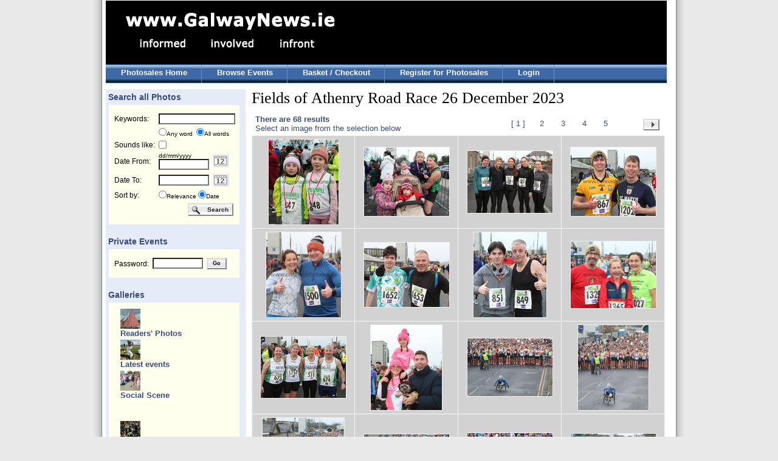

--- FILE ---
content_type: text/html; charset=UTF-8
request_url: http://photos.galwaynews.ie/aetopia/WebObjects/CTShop.woa/3/wa/e?cl=6IUNzOuJdTYlM9eZm6pmKQ..a&wosid=yB0dT8RE8w2dcGliQZt6gg&woinst=3&ts=3Rb_T4N5eUna9eBFE4sLOQ..a
body_size: 33173
content:
<!DOCTYPE html PUBLIC "-//W3C//DTD HTML 4.01 Transitional//EN" "http://www.w3.org/TR/html4/loose.dtd">
<html>
    <head>
        <meta name="generator" content="WebObjects 5.3.1">
        <meta http-equiv="content-type" content="text/html;charset=utf-8">
        <meta http-equiv="imagetoolbar" content="no">
<meta name="keywords" content="event, event photos" />
<meta name="description" content="Event photo sales at Galway News, Ireland;" />
        <title>GalwayNews -  Photo Sales</title>
        <link type="text/css" rel="stylesheet" href="/ct/css/ct.css" />
        <link type="text/css" rel="stylesheet" href="/ct/css/ct_2.css" />
        <script type="text/javascript" src="/ae/js/cal_UK.js"></script>
        
        <script type="text/javascript" src="http://ajax.googleapis.com/ajax/libs/jquery/1.4/jquery.min.js"></script>
		<script type="text/javascript" src="http://ajax.googleapis.com/ajax/libs/jqueryui/1.8/jquery-ui.min.js"></script>
		<script type="text/javascript" src="/ct/js/jquery.galleryview-2.1.1.js"></script>
		<script type="text/javascript" src="/ct/js/jquery.timers-1.2.js"></script>
		<script type="text/javascript" src="/ct/js/jquery.easing.1.3.js"></script>
		<script type="text/javascript">
		<!-- 
		var $j = jQuery.noConflict();
		//-->
		</script>
		<link rel="stylesheet" href="/ct/css/galleryview.css" type="text/css" />
        
<style>
	ul.tree img.nodeControl {
		border: none;
		vertical-align: top;
	}

	ul.tree ul {
		margin: 0px;
		padding: 0px 0px 0px 10px;
	}

	ul.tree li {
		list-style: none;
	}

	ul.tree li a {
		font-size:1em;font-weight:bold;color:#394c82;
		text-decoration: none;
		vertical-align: top;
	}
	
	ul.tree li a.highlighted {
	}
	
	ul.tree .nodeLabel {
		margin-left: 19px;
		margin-top: -16px;
		margin-bottom: 3px;
		font-size:1em;font-weight:bold;color:#394c82;
	}
</style>
	<!--[if LTE IE 7]>
		<link type="text/css" href="/ct/css/ie6.css" rel="stylesheet" media="screen"/>
	<![endif]-->
        
    <script type="text/javascript" src="/WebObjects/MBShop.woa/Frameworks/Ajax.framework/WebServerResources/prototype.js"></script>
<script type="text/javascript" src="/WebObjects/MBShop.woa/Frameworks/Ajax.framework/WebServerResources/effects.js"></script>
<script type="text/javascript" src="/WebObjects/MBShop.woa/Frameworks/Ajax.framework/WebServerResources/wonder.js"></script>

<title>26 December 2023 (Morning) Galway News |</title>
<meta name="description" content="Galway News Fields of Athenry Road Race 26 December 2023" />
<meta name="keywords" content="Galway News Photos" />
<meta name="robots" content="index,follow" />
<link rel="canonical" href="http://127.0.0.1/assignment/26-December-2023-Morning-/6IUNzOuJdTYlM9eZm6pmKQ..a" />
</head>
    <body>

<table class="surround_table" cellspacing="0" cellpadding="0" border="0">
	<tr class="surround_table_tr">
		<td class="surround_table_left_td"><img height="5" width="10" src="/ae/tp.gif"></td><td class="surround_table_centre_td">

<div id="header">
	<div id="headerLeft">
		<div id="logo">
			<a href="http://www.galwaynews.ie"><img alt="Galway News Logo" border="0" src="/ct/img/GalwayNews_logo_2.gif" /></a>
		</div>
	</div>
	<div id="headerRight">
		
	</div>
	<div id="menu1">
		<ul>
			<li><a href="/aetopia/WebObjects/CTShop.woa/3/wa/default?wosid=xShgz9DLPRmrebLS1aoth0">Photosales Home</a></li>
			<li><a href="/aetopia/WebObjects/CTShop.woa/3/wo/xShgz9DLPRmrebLS1aoth0/0.0.7">Browse Events</a></li>
			<li><a href="/aetopia/WebObjects/CTShop.woa/3/wo/xShgz9DLPRmrebLS1aoth0/0.0.9">Basket / Checkout</a></li>
			
				<li><a href="/aetopia/WebObjects/CTShop.woa/3/wo/xShgz9DLPRmrebLS1aoth0/0.0.11.1">Register for Photosales</a></li>
				<li><a href="/aetopia/WebObjects/CTShop.woa/3/wo/xShgz9DLPRmrebLS1aoth0/0.0.11.3">Login</a></li>
			
			
		</ul>
	</div>
</div>

<div id="lower">
	<div id="main">
		<div id="leftColumn">
				
	
	
		<h2>&nbsp;Search all Photos</h2>
	
		<div class="leftBox">
			<div class="contentBlock">
				<form name="searchForm" METHOD="GET" action="/aetopia/WebObjects/CTShop.woa/3/wo/xShgz9DLPRmrebLS1aoth0/0.0.15.3.1"><table class="sideTable"><tr><td><label>Keywords:</label></td><td colspan="2"><input maxlength="250" id="templateSearchText" type="text" name="keywords" /></td></tr><tr><td align="right">&nbsp;</td><td nowrap align="left" colspan="2"><font size="1"><input id="grayRadioAndCheckbox" type="radio" name="rbKeywords" value="0.15.3.1.5" />Any word&nbsp;&nbsp;<input id="grayRadioAndCheckbox" type="radio" name="rbKeywords" value="0.15.3.1.7" checked="checked" />All words</font></td></tr><tr><td nowrap>Sounds like:</td><td colspan="2"><input id="grayRadioAndCheckbox" type="checkbox" name="0.15.3.1.9" value="0.15.3.1.9" /></td></tr><tr><td><label>Date From:</label></td><td><font size=1>dd/mm/yyyy</font><br><input size="12" maxlength="10" id="datefrom" type="text" name="datefrom" /></td><td width="45"><a onmouseover="window.status='DatePicker';return true;" onmouseout="window.status='';return true;" class="no_hover" href="javascript:show_calendar('searchForm.datefrom')"><img width="27" height="22" alt="Calendar" border="0" border=0 src="/ae/icons/cal_icon.gif" /></a></td></tr><tr><td><label>Date To:</label></td><td><input size="12" maxlength="10" id="dateto" type="text" name="dateto" /><b></b></td><td><a onmouseover="window.status='DatePicker';return true;" onmouseout="window.status='';return true;" class="no_hover" href="javascript:show_calendar('searchForm.dateto')"><img width="27" height="22" alt="Calendar" border="0" border=0 src="/ae/icons/cal_icon.gif" /></a></td></tr><tr><td>Sort by:</td><td align="left" valign="middle" colspan="2"><font size="1"><input id="grayRadioAndCheckbox" type="radio" name="rbSortBy" value="0.15.3.1.19" />Relevance&nbsp;<input id="grayRadioAndCheckbox" type="radio" name="rbSortBy" value="0.15.3.1.21" checked="checked" />Date</font></td></tr><tr><td>&nbsp;</td><td align="right" colspan="2"><input class="search_button" type="submit" value="Search" name="0.15.3.1.25" />&nbsp;</td></tr></table><div style="display:none"><input type="hidden" name="wosid" value="xShgz9DLPRmrebLS1aoth0" /></div>
</form>
			</div>
		</div>
		
		<h2>&nbsp;Private Events</h2>
		<div class="leftBox">
			<div class="contentBlock">
				<form name="f_0_15_3_3" method="post" action="/aetopia/WebObjects/CTShop.woa/3/wo/xShgz9DLPRmrebLS1aoth0/0.0.15.3.3"><table class="sideTable"><tr><td>Password:</td><td><input size="12" maxlength="100" type="text" name="0.15.3.3.3" /></td><td align="center"><input class="small_generic_button" type="submit" value="Go" name="0.15.3.3.5" /></td></tr></table><div style="display:none"><input type="hidden" name="wosid" value="xShgz9DLPRmrebLS1aoth0" /></div>
</form>
			</div>
		</div>
		
		
		
		
		
		
			
				<h2>&nbsp;Galleries</h2>
				<div class="leftBox">
					<div class="contentBlock new-tree">
						<script type = "text/javascript">categoryTreeToggle = function(actionUrl) { new Ajax.Updater('categoryTree', actionUrl, { method:'get', evalScripts: true }); return true; };</script>
<ul  id="categoryTree" class="tree" updateUrl="/aetopia/WebObjects/CTShop.woa/3/ajax/xShgz9DLPRmrebLS1aoth0/0.0.15.3.7.1.1.5">
	
		
		<li><img class="nodeControl" src="/WebObjects/MBShop.woa/Frameworks/Ajax.framework/WebServerResources/leaf.gif" width="16" height="16" />
							
								<div class = "nodeLabel">
									
									<div class = "non-expand">
										<div class = "img-container">
										<a href="/aetopia/WebObjects/CTShop.woa/3/wa/c?cl=RjYfi9YZ-Ix3-OjgrfYJlA..a&amp;wosid=yB0dT8RE8w2dcGliQZt6gg&amp;woinst=3&amp;ts=pqAXlB-qk6vFQtGH_K-1bg..a">
										<img alt="Readers' Photos" border="0" title="Readers' Photos" src="/cache/0d/d6/10/596dd54f52bcb86930c8a78131e4f2b0960b508067ce8d84a531e87b49.jpg" />
										</a>
										</div>
										<div class = "text-container">
										<a href="/aetopia/WebObjects/CTShop.woa/3/wa/c?cl=RjYfi9YZ-Ix3-OjgrfYJlA..a&amp;wosid=yB0dT8RE8w2dcGliQZt6gg&amp;woinst=3&amp;ts=pqAXlB-qk6vFQtGH_K-1bg..a">
											Readers' Photos
										</a>
										</div>
									</div>
									
									
								</div>
							
						</li>
		
	
		
		<li><img class="nodeControl" src="/WebObjects/MBShop.woa/Frameworks/Ajax.framework/WebServerResources/leaf.gif" width="16" height="16" />
							
								<div class = "nodeLabel">
									
									<div class = "non-expand">
										<div class = "img-container">
										<a href="/aetopia/WebObjects/CTShop.woa/3/wa/c?cl=HCO2ieYDQsGRoeC3xJ9fxA..a&amp;wosid=yB0dT8RE8w2dcGliQZt6gg&amp;woinst=3&amp;ts=pqAXlB-qk6vFQtGH_K-1bg..a">
										<img alt="Latest events" border="0" title="Latest events" src="/cache/0a/dd/1d/5066d1415a104ff656d2a934258830f99314179749c58d89a83dee7e46.jpg" />
										</a>
										</div>
										<div class = "text-container">
										<a href="/aetopia/WebObjects/CTShop.woa/3/wa/c?cl=HCO2ieYDQsGRoeC3xJ9fxA..a&amp;wosid=yB0dT8RE8w2dcGliQZt6gg&amp;woinst=3&amp;ts=pqAXlB-qk6vFQtGH_K-1bg..a">
											Latest events
										</a>
										</div>
									</div>
									
									
								</div>
							
						</li>
		
	
		
		<li><img class="nodeControl" src="/WebObjects/MBShop.woa/Frameworks/Ajax.framework/WebServerResources/leaf.gif" width="16" height="16" />
							
								<div class = "nodeLabel">
									
									<div class = "non-expand">
										<div class = "img-container">
										<a href="/aetopia/WebObjects/CTShop.woa/3/wa/c?cl=FDYQCpKnvH2kj5fTthrw2A..a&amp;wosid=yB0dT8RE8w2dcGliQZt6gg&amp;woinst=3&amp;ts=pqAXlB-qk6vFQtGH_K-1bg..a">
										<img alt="Social Scene" border="0" title="Social Scene" src="/cache/08/db/14/5961dc4652ce4beae37c04ccf40812bfbf99a3e6dcc58383a03be3794c.jpg" />
										</a>
										</div>
										<div class = "text-container">
										<a href="/aetopia/WebObjects/CTShop.woa/3/wa/c?cl=FDYQCpKnvH2kj5fTthrw2A..a&amp;wosid=yB0dT8RE8w2dcGliQZt6gg&amp;woinst=3&amp;ts=pqAXlB-qk6vFQtGH_K-1bg..a">
											Social Scene
										</a>
										</div>
									</div>
									
									
								</div>
							
						</li>
		
	
		
		<li><img class="nodeControl" src="/WebObjects/MBShop.woa/Frameworks/Ajax.framework/WebServerResources/leaf.gif" width="16" height="16" />
							
						</li>
		
	
		
		<li><img class="nodeControl" src="/WebObjects/MBShop.woa/Frameworks/Ajax.framework/WebServerResources/leaf.gif" width="16" height="16" />
							
						</li>
		
	
		
		<li><img class="nodeControl" src="/WebObjects/MBShop.woa/Frameworks/Ajax.framework/WebServerResources/leaf.gif" width="16" height="16" />
							
								<div class = "nodeLabel">
									
									<div class = "non-expand">
										<div class = "img-container">
										<a href="/aetopia/WebObjects/CTShop.woa/3/wa/c?cl=xkzD4naCUyQKxNJYrKdmLQ..a&amp;wosid=yB0dT8RE8w2dcGliQZt6gg&amp;woinst=3&amp;ts=pqAXlB-qk6vFQtGH_K-1bg..a">
										<img alt="Rugby" border="0" title="Rugby" src="/cache/0e/d5/15/526ed0465a0e83bc9eac12da1a650bc76e59162eebc88689a03be17a4a.jpg" />
										</a>
										</div>
										<div class = "text-container">
										<a href="/aetopia/WebObjects/CTShop.woa/3/wa/c?cl=xkzD4naCUyQKxNJYrKdmLQ..a&amp;wosid=yB0dT8RE8w2dcGliQZt6gg&amp;woinst=3&amp;ts=pqAXlB-qk6vFQtGH_K-1bg..a">
											Rugby
										</a>
										</div>
									</div>
									
									
								</div>
							
						</li>
		
	
		
		<li><img class="nodeControl" src="/WebObjects/MBShop.woa/Frameworks/Ajax.framework/WebServerResources/leaf.gif" width="16" height="16" />
							
								<div class = "nodeLabel">
									
									<div class = "non-expand">
										<div class = "img-container">
										<a href="/aetopia/WebObjects/CTShop.woa/3/wa/c?cl=7OdTGHf251jw6eq-yv1x9A..a&amp;wosid=yB0dT8RE8w2dcGliQZt6gg&amp;woinst=3&amp;ts=pqAXlB-qk6vFQtGH_K-1bg..a">
										<img alt="Soccer" border="0" title="Soccer" src="/cache/0d/d8/1e/586ed14458cf42eee27e02c4f40d12bdb39aace6ddc5858ca034eb7046.jpg" />
										</a>
										</div>
										<div class = "text-container">
										<a href="/aetopia/WebObjects/CTShop.woa/3/wa/c?cl=7OdTGHf251jw6eq-yv1x9A..a&amp;wosid=yB0dT8RE8w2dcGliQZt6gg&amp;woinst=3&amp;ts=pqAXlB-qk6vFQtGH_K-1bg..a">
											Soccer
										</a>
										</div>
									</div>
									
									
								</div>
							
						</li>
		
	
		
		<li><img class="nodeControl" src="/WebObjects/MBShop.woa/Frameworks/Ajax.framework/WebServerResources/leaf.gif" width="16" height="16" />
							
								<div class = "nodeLabel">
									
									<div class = "non-expand">
										<div class = "img-container">
										<a href="/aetopia/WebObjects/CTShop.woa/3/wa/c?cl=I4H1Q_BNotI5HFmTGKlmTQ..a&amp;wosid=yB0dT8RE8w2dcGliQZt6gg&amp;woinst=3&amp;ts=pqAXlB-qk6vFQtGH_K-1bg..a">
										<img alt="Hurling & Camogie" border="0" title="Hurling & Camogie" src="/cache/06/dc/14/5967dc4353bab4663fc4a48b36e7f8bd9803588967cf8987a831e27c43.jpg" />
										</a>
										</div>
										<div class = "text-container">
										<a href="/aetopia/WebObjects/CTShop.woa/3/wa/c?cl=I4H1Q_BNotI5HFmTGKlmTQ..a&amp;wosid=yB0dT8RE8w2dcGliQZt6gg&amp;woinst=3&amp;ts=pqAXlB-qk6vFQtGH_K-1bg..a">
											Hurling &amp; Camogie
										</a>
										</div>
									</div>
									
									
								</div>
							
						</li>
		
	
		
		<li><img class="nodeControl" src="/WebObjects/MBShop.woa/Frameworks/Ajax.framework/WebServerResources/leaf.gif" width="16" height="16" />
							
								<div class = "nodeLabel">
									
									<div class = "non-expand">
										<div class = "img-container">
										<a href="/aetopia/WebObjects/CTShop.woa/3/wa/c?cl=N3F3NocfE8hvnbUOT9DaJw..a&amp;wosid=yB0dT8RE8w2dcGliQZt6gg&amp;woinst=3&amp;ts=pqAXlB-qk6vFQtGH_K-1bg..a">
										<img alt="Football" border="0" title="Football" src="/cache/09/de/16/566bde4a5138021bf7ffb2c78742bd9ef3bfd56e62c18d80aa34e37a43.jpg" />
										</a>
										</div>
										<div class = "text-container">
										<a href="/aetopia/WebObjects/CTShop.woa/3/wa/c?cl=N3F3NocfE8hvnbUOT9DaJw..a&amp;wosid=yB0dT8RE8w2dcGliQZt6gg&amp;woinst=3&amp;ts=pqAXlB-qk6vFQtGH_K-1bg..a">
											Football
										</a>
										</div>
									</div>
									
									
								</div>
							
						</li>
		
	
		
		<li><img class="nodeControl" src="/WebObjects/MBShop.woa/Frameworks/Ajax.framework/WebServerResources/leaf.gif" width="16" height="16" />
							
								<div class = "nodeLabel">
									
									<div class = "non-expand">
										<div class = "img-container">
										<a href="/aetopia/WebObjects/CTShop.woa/3/wa/c?cl=FfSgy2RikG8XWYM4AN01BA..a&amp;wosid=yB0dT8RE8w2dcGliQZt6gg&amp;woinst=3&amp;ts=pqAXlB-qk6vFQtGH_K-1bg..a">
										<img alt="Galway Races" border="0" title="Galway Races" src="/cache/02/d7/10/5e61de4057bebb6e39c6a48537e7f5bf9b0751866ac88a8da934ee7747.jpg" />
										</a>
										</div>
										<div class = "text-container">
										<a href="/aetopia/WebObjects/CTShop.woa/3/wa/c?cl=FfSgy2RikG8XWYM4AN01BA..a&amp;wosid=yB0dT8RE8w2dcGliQZt6gg&amp;woinst=3&amp;ts=pqAXlB-qk6vFQtGH_K-1bg..a">
											Galway Races
										</a>
										</div>
									</div>
									
									
								</div>
							
						</li>
		
	
		
		<li><img class="nodeControl" src="/WebObjects/MBShop.woa/Frameworks/Ajax.framework/WebServerResources/leaf.gif" width="16" height="16" />
							
						</li>
		
	
		
		<li><img class="nodeControl" src="/WebObjects/MBShop.woa/Frameworks/Ajax.framework/WebServerResources/leaf.gif" width="16" height="16" />
							
								<div class = "nodeLabel">
									
									<div class = "non-expand">
										<div class = "img-container">
										<a href="/aetopia/WebObjects/CTShop.woa/3/wa/c?cl=AB3rOrm1mZKLWOOtk9nXCA..a&amp;wosid=yB0dT8RE8w2dcGliQZt6gg&amp;woinst=3&amp;ts=pqAXlB-qk6vFQtGH_K-1bg..a">
										<img alt="Classics - 'Quiet Man'" border="0" title="Classics - 'Quiet Man'" src="/cache/0f/d8/1d/5e68d34953c546e2ee730bc2f6081bb1b997aee5d3c28b8da233e57f42.jpg" />
										</a>
										</div>
										<div class = "text-container">
										<a href="/aetopia/WebObjects/CTShop.woa/3/wa/c?cl=AB3rOrm1mZKLWOOtk9nXCA..a&amp;wosid=yB0dT8RE8w2dcGliQZt6gg&amp;woinst=3&amp;ts=pqAXlB-qk6vFQtGH_K-1bg..a">
											Classics - 'Quiet Man'
										</a>
										</div>
									</div>
									
									
								</div>
							
						</li>
		
	
		
		<li><img class="nodeControl" src="/WebObjects/MBShop.woa/Frameworks/Ajax.framework/WebServerResources/leaf.gif" width="16" height="16" />
							
								<div class = "nodeLabel">
									
									<div class = "non-expand">
										<div class = "img-container">
										<a href="/aetopia/WebObjects/CTShop.woa/3/wa/c?cl=SS5-HiZILES9Vq4wy6-5vA..a&amp;wosid=yB0dT8RE8w2dcGliQZt6gg&amp;woinst=3&amp;ts=pqAXlB-qk6vFQtGH_K-1bg..a">
										<img alt="Archive Photos" border="0" title="Archive Photos" src="/cache/03/d9/1d/5b63d7475b300910faf4b3c98e49bd97fcb6df6f69cb828fa43ae57648.jpg" />
										</a>
										</div>
										<div class = "text-container">
										<a href="/aetopia/WebObjects/CTShop.woa/3/wa/c?cl=SS5-HiZILES9Vq4wy6-5vA..a&amp;wosid=yB0dT8RE8w2dcGliQZt6gg&amp;woinst=3&amp;ts=pqAXlB-qk6vFQtGH_K-1bg..a">
											Archive Photos
										</a>
										</div>
									</div>
									
									
								</div>
							
						</li>
		
	
		
		<li><img class="nodeControl" src="/WebObjects/MBShop.woa/Frameworks/Ajax.framework/WebServerResources/leaf.gif" width="16" height="16" />
							
								<div class = "nodeLabel">
									
									<div class = "non-expand">
										<div class = "img-container">
										<a href="/aetopia/WebObjects/CTShop.woa/3/wa/c?cl=seAL_0UTAoa8VgB-9VbOJw..a&amp;wosid=yB0dT8RE8w2dcGliQZt6gg&amp;woinst=3&amp;ts=pqAXlB-qk6vFQtGH_K-1bg..a">
										<img alt="Classics - 'President Kennedy in Galway'" border="0" title="Classics - 'President Kennedy in Galway'" src="/cache/0f/d7/15/5760da4d5a7167ad6f751772a6b892dc91b7b20ae1ce828ca33fe47d4d.jpg" />
										</a>
										</div>
										<div class = "text-container">
										<a href="/aetopia/WebObjects/CTShop.woa/3/wa/c?cl=seAL_0UTAoa8VgB-9VbOJw..a&amp;wosid=yB0dT8RE8w2dcGliQZt6gg&amp;woinst=3&amp;ts=pqAXlB-qk6vFQtGH_K-1bg..a">
											Classics - 'President Kennedy in Galway'
										</a>
										</div>
									</div>
									
									
								</div>
							
						</li>
		
	
		
		<li><img class="nodeControl" src="/WebObjects/MBShop.woa/Frameworks/Ajax.framework/WebServerResources/leaf.gif" width="16" height="16" />
							
								<div class = "nodeLabel">
									
									<div class = "non-expand">
										<div class = "img-container">
										<a href="/aetopia/WebObjects/CTShop.woa/3/wa/c?cl=l8cvdCh-MRvXgA1WOCyVvw..a&amp;wosid=yB0dT8RE8w2dcGliQZt6gg&amp;woinst=3&amp;ts=pqAXlB-qk6vFQtGH_K-1bg..a">
										<img alt="Recent Events" border="0" title="Recent Events" src="/cache/02/df/1e/5d67d9445db8ba623ac3af8632e9ffb79c055b8260cd8684ab3cec794b.jpg" />
										</a>
										</div>
										<div class = "text-container">
										<a href="/aetopia/WebObjects/CTShop.woa/3/wa/c?cl=l8cvdCh-MRvXgA1WOCyVvw..a&amp;wosid=yB0dT8RE8w2dcGliQZt6gg&amp;woinst=3&amp;ts=pqAXlB-qk6vFQtGH_K-1bg..a">
											Recent Events
										</a>
										</div>
									</div>
									
									
								</div>
							
						</li>
		
	
	</ul></li>
</ul><script type="text/javascript">AUC.register('categoryTree');</script>
					</div>
				</div>
			
		
	
		
	
		
	


		</div>
		<div id="mainColumn">
			
			

	<h1 id="results-title">Fields of Athenry Road Race 26 December 2023           
	</h1>

<table cellspacing="0" border="0" width="100%" cellpadding="0"><tr><td bgcolor="#ffffff" height="34" width="4"><img height="34" width="1" src="/ae/tp.gif"></td><td><table class="results_pager"><tr align="left" valign="top"><td width="80%"><b>There are 68 results</b><br>Select an image from the selection below</td><td nowrap="NOWRAP" valign="middle" align="right"><table class="results_pager_2"><tr><td><img border="0" src="/WebObjects/MBShop.woa/Frameworks/JavaWOExtensions.framework/WebServerResources/TransparentPixel.gif" width="31" height="15" /></td><td><ol><li>&nbsp;&nbsp;&nbsp;</li><li>[ 1 ]</li><li><a href="/aetopia/WebObjects/CTShop.woa/3/wa/s?cl=FYiscWqzKlFnvE6fvxye5Q..a&amp;wosid=yB0dT8RE8w2dcGliQZt6gg&amp;woinst=3&amp;ts=Ws-u-Sse3L_A182lUa21EQ..a">&nbsp;2&nbsp;</a></li><li><a href="/aetopia/WebObjects/CTShop.woa/3/wa/s?cl=LwwMUBaGfpybqC6eoSMQNg..a&amp;wosid=yB0dT8RE8w2dcGliQZt6gg&amp;woinst=3&amp;ts=la4YQ1cUzNymSFYyUrUWKw..a">&nbsp;3&nbsp;</a></li><li><a href="/aetopia/WebObjects/CTShop.woa/3/wa/s?cl=qX2_w2Sb7LK9C_zAzIi00A..a&amp;wosid=yB0dT8RE8w2dcGliQZt6gg&amp;woinst=3&amp;ts=uPO4JE0sy-wL0woaBJZ8fQ..a">&nbsp;4&nbsp;</a></li><li><a href="/aetopia/WebObjects/CTShop.woa/3/wa/s?cl=GPasFqCpjLgUTxMuwQDUwQ..a&amp;wosid=yB0dT8RE8w2dcGliQZt6gg&amp;woinst=3&amp;ts=vPtafckWZk2iMzVOwva2nQ..a">&nbsp;5&nbsp;</a></li><li>&nbsp;&nbsp;&nbsp;</li><li></li></ol></td><td><a class="right_arrow_button" href="/aetopia/WebObjects/CTShop.woa/3/wa/s?cl=FYiscWqzKlFnvE6fvxye5Q..a&amp;wosid=yB0dT8RE8w2dcGliQZt6gg&amp;woinst=3&amp;ts=Ws-u-Sse3L_A182lUa21EQ..a">&nbsp;</a></td></tr></table></td></tr></table></td></tr></table>

	<div id="searchResults">
		<table cellspacing="6" width="100%" border="0" cellpadding="4">
    
    <tr>
        
            <td align="center" valign="center">
			
				<a href="/aetopia/WebObjects/CTShop.woa/3/wa/p?cl=SSgEWy0QnVfcFcIi72XSwQ..a&amp;wosid=yB0dT8RE8w2dcGliQZt6gg&amp;woinst=3&amp;ts=ugoioo7pKf-slmmCfPQmFA..a"><img alt="Sisters Aisling and Olivia Gorman from Craughwell wear their medals after taking part in the childrens event at the 2023 Fields of Athenry 10k Road Race on St Stephen's Day." border="0" width="115" height="140" title="Sisters Aisling and Olivia Gorman from Craughwell wear their medals after taking part in the childrens event at the 2023 Fields of Athenry 10k Road Race on St Stephen's Day." src="/cache/66/b3/44/c31acc4bf53a3a802a8ff1c9c5186549cc9da00407.jpg" /></a>
			
		</td>
        
            <td align="center" valign="center">
			
				<a href="/aetopia/WebObjects/CTShop.woa/3/wa/p?cl=6WTHLYZgJOLkqUjwPBubGg..a&amp;wosid=yB0dT8RE8w2dcGliQZt6gg&amp;woinst=3&amp;ts=Y06qwTQ98ZXgvMxB2DdZMg..a"><img alt="Bernie Rogers from Oranmore before taking part in the 2023 Fields of Athenry 10k Road Race on St Stephen's Day  pictured with her niece Éala, left, nephew Cuadhán and niece Neasa Molloy from Kilcolgan." border="0" width="140" height="113" title="Bernie Rogers from Oranmore before taking part in the 2023 Fields of Athenry 10k Road Race on St Stephen's Day  pictured with her niece Éala, left, nephew Cuadhán and niece Neasa Molloy from Kilcolgan." src="/cache/62/0a/3c/ba8a7625e3a32dea56b2a4c034a77f6caba788ee4a.jpg" /></a>
			
		</td>
        
            <td align="center" valign="center">
			
				<a href="/aetopia/WebObjects/CTShop.woa/3/wa/p?cl=eKJ3e4cBrJhGRPhTR6hAAA..a&amp;wosid=yB0dT8RE8w2dcGliQZt6gg&amp;woinst=3&amp;ts=t7LRda9CKHMjHnUwMc0WpA..a"><img alt="Sisters Laura and Sarah Mitchell, Killimordaly, Nicola Donoghue and Fiona Armstrong, Clarenbridge and Ann Marie Hughes, Claregalway before taking part in the 2023 Fields of Athenry 10k Road Race on St Stephen's Day." border="0" width="140" height="102" title="Sisters Laura and Sarah Mitchell, Killimordaly, Nicola Donoghue and Fiona Armstrong, Clarenbridge and Ann Marie Hughes, Claregalway before taking part in the 2023 Fields of Athenry 10k Road Race on St Stephen's Day." src="/cache/54/53/ad/5c5d262ef6bc0baa139bb18bcf9c64fa2e02079e4b.jpg" /></a>
			
		</td>
        
            <td align="center" valign="center">
			
				<a href="/aetopia/WebObjects/CTShop.woa/3/wa/p?cl=2Xje8x0yIBQiyoqV1Ulmhw..a&amp;wosid=yB0dT8RE8w2dcGliQZt6gg&amp;woinst=3&amp;ts=71IXT10irOT8BqRG19txiw..a"><img alt="Cian and Michael McNelis from Athenry ran the the 2023 Fields of Athenry 10k Road Race on St Stephen's Day." border="0" width="140" height="113" title="Cian and Michael McNelis from Athenry ran the the 2023 Fields of Athenry 10k Road Race on St Stephen's Day." src="/cache/6d/02/31/ba86702de25ea0755fb3bc7173a4786eafaf83ec4b.jpg" /></a>
			
		</td>
        
    </tr>
    
    <tr>
        
            <td align="center" valign="center">
			
				<a href="/aetopia/WebObjects/CTShop.woa/3/wa/p?cl=TzVvRJ99rjOmx3cwE11xgQ..a&amp;wosid=yB0dT8RE8w2dcGliQZt6gg&amp;woinst=3&amp;ts=WWLHXYXtU1fZLItrV9KbqA..a"><img alt="Pictured before the start of the 2023 Fields of Athenry 10k Road Race on St Stephen's Day were Barbara McNicholas and Sean O'Malley." border="0" width="123" height="140" title="Pictured before the start of the 2023 Fields of Athenry 10k Road Race on St Stephen's Day were Barbara McNicholas and Sean O'Malley." src="/cache/67/b3/42/c41ecd48fc17d977a35bd203ef116d43c19eab0a06.jpg" /></a>
			
		</td>
        
            <td align="center" valign="center">
			
				<a href="/aetopia/WebObjects/CTShop.woa/3/wa/p?cl=8CPurlLpk-VUbg4AsR1xpg..a&amp;wosid=yB0dT8RE8w2dcGliQZt6gg&amp;woinst=3&amp;ts=rh2KBrk_l1Y8J6e_4MS-Lg..a"><img alt="Evan Spelman and his uncle Tom Spelman, Clarenbridge before the start of the 2023 Fields of Athenry 10k Road Race on St Stephen's Day." border="0" width="140" height="106" title="Evan Spelman and his uncle Tom Spelman, Clarenbridge before the start of the 2023 Fields of Athenry 10k Road Race on St Stephen's Day." src="/cache/eb/cf/3e/edda4f23cc08a455bd1390455763ebfefee97dde28.jpg" /></a>
			
		</td>
        
            <td align="center" valign="center">
			
				<a href="/aetopia/WebObjects/CTShop.woa/3/wa/p?cl=pPY8poa2irqR09jrODrvaQ..a&amp;wosid=yB0dT8RE8w2dcGliQZt6gg&amp;woinst=3&amp;ts=raV2h_YCrpC8wY64mVWrXQ..a"><img alt="Jack Keaney and his father Diarmuid, Maunsells Park, Taylors Hill, took part in the 2023 Fields of Athenry 10k Road Race on St Stephen's Day." border="0" width="120" height="140" title="Jack Keaney and his father Diarmuid, Maunsells Park, Taylors Hill, took part in the 2023 Fields of Athenry 10k Road Race on St Stephen's Day." src="/cache/69/b0/45/c21bc342fa59da81b9758f468d16604cce91ae0d08.jpg" /></a>
			
		</td>
        
            <td align="center" valign="center">
			
				<a href="/aetopia/WebObjects/CTShop.woa/3/wa/p?cl=WrNm4hOhsN9EmwgqLTlXkg..a&amp;wosid=yB0dT8RE8w2dcGliQZt6gg&amp;woinst=3&amp;ts=_1bj2Du2gZOkGAhJAmZFQQ..a"><img alt="Gabriel Naughton, Mary Noone and Rita Loughney from Caltra took part in the 2023 Fields of Athenry 10k Road Race on St Stephen's Day." border="0" width="140" height="110" title="Gabriel Naughton, Mary Noone and Rita Loughney from Caltra took part in the 2023 Fields of Athenry 10k Road Race on St Stephen's Day." src="/cache/b1/15/cd/36a9ddc266055e925b6762f3f01987da88a5975e61.jpg" /></a>
			
		</td>
        
    </tr>
    
    <tr>
        
            <td align="center" valign="center">
			
				<a href="/aetopia/WebObjects/CTShop.woa/3/wa/p?cl=HJGuJCNXgRYBCYIsV45nHg..a&amp;wosid=yB0dT8RE8w2dcGliQZt6gg&amp;woinst=3&amp;ts=w-bMKmnv8NDpk1hxy4KVzQ..a"><img alt="Craughwell Athletic Club members Helena Gorman, Mary Woulfe, Irene Fallon and Noel Gorman at the start of the 2023 Fields of Athenry 10k Road Race on St Stephen's Day." border="0" width="140" height="101" title="Craughwell Athletic Club members Helena Gorman, Mary Woulfe, Irene Fallon and Noel Gorman at the start of the 2023 Fields of Athenry 10k Road Race on St Stephen's Day." src="/cache/1c/1a/63/b6cae92afcd9ecb2cfce30cb9c4a36dc838c5c431d.jpg" /></a>
			
		</td>
        
            <td align="center" valign="center">
			
				<a href="/aetopia/WebObjects/CTShop.woa/3/wa/p?cl=M1hCgHBP_01J_vkbEYLMGQ..a&amp;wosid=yB0dT8RE8w2dcGliQZt6gg&amp;woinst=3&amp;ts=LUdQyilwkxZgWCppc5yIjw..a"><img alt="Brittany Heneghan with her husband Paul Heneghan from Turloughmore and their Daughter Macailin, who are living in Boston, before the start of the 2023 Fields of Athenry 10k Road Race, in which Brittany ran, on St Stephen's Day. " border="0" width="117" height="140" title="Brittany Heneghan with her husband Paul Heneghan from Turloughmore and their Daughter Macailin, who are living in Boston, before the start of the 2023 Fields of Athenry 10k Road Race, in which Brittany ran, on St Stephen's Day. " src="/cache/65/b8/46/c61fc441ffe68692dbf075ceb2136d41c49fa30c0f.jpg" /></a>
			
		</td>
        
            <td align="center" valign="center">
			
				<a href="/aetopia/WebObjects/CTShop.woa/3/wa/p?cl=SyUrorEbSZx9ai66qhH7WQ..a&amp;wosid=yB0dT8RE8w2dcGliQZt6gg&amp;woinst=3&amp;ts=M36w3FqGa37x0CR9K_DCMQ..a"><img alt="Gerry Forde from Clarenbridge and now living in Blarney, Co Cork, is first off at the start of the 2023 Fields of Athenry 10k Road Race on St Stephen's Day. " border="0" width="140" height="95" title="Gerry Forde from Clarenbridge and now living in Blarney, Co Cork, is first off at the start of the 2023 Fields of Athenry 10k Road Race on St Stephen's Day. " src="/cache/ca/f8/bc/ab42319ef5a6d0d47183af3ad3.jpg" /></a>
			
		</td>
        
            <td align="center" valign="center">
			
				<a href="/aetopia/WebObjects/CTShop.woa/3/wa/p?cl=PSQsQJJIJ2VFWyY4dThzxQ..a&amp;wosid=yB0dT8RE8w2dcGliQZt6gg&amp;woinst=3&amp;ts=Y2ln7nnsSZJp_JsUNeyf_A..a"><img alt="Gerry Forde from Clarenbridge and now living in Blarney, Co Cork, is first off at the start of the 2023 Fields of Athenry 10k Road Race on St Stephen's Day. " border="0" width="116" height="140" title="Gerry Forde from Clarenbridge and now living in Blarney, Co Cork, is first off at the start of the 2023 Fields of Athenry 10k Road Race on St Stephen's Day. " src="/cache/69/b3/4a/c612c142fabab215514c8869e4126b4ec89ba20d01.jpg" /></a>
			
		</td>
        
    </tr>
    
    <tr>
        
            <td align="center" valign="center">
			
				<a href="/aetopia/WebObjects/CTShop.woa/3/wa/p?cl=LrLdGtxc_Iga1dvNstVZog..a&amp;wosid=yB0dT8RE8w2dcGliQZt6gg&amp;woinst=3&amp;ts=gBFvNB6gYRBM5-4__-Vong..a"><img alt="Some of the 1500 prticipants at the start of the 2023 Fields of Athenry 10k Road Race on St Stephen's Day. " border="0" width="134" height="140" title="Some of the 1500 prticipants at the start of the 2023 Fields of Athenry 10k Road Race on St Stephen's Day. " src="/cache/6e/b0/47/cf16c944fc85bb1da8a65f28ed10664ccc98a50700.jpg" /></a>
			
		</td>
        
            <td align="center" valign="center">
			
				<a href="/aetopia/WebObjects/CTShop.woa/3/wa/p?cl=sHWXwRlIK1XIpk565Ow-kQ..a&amp;wosid=yB0dT8RE8w2dcGliQZt6gg&amp;woinst=3&amp;ts=6k91GNO7PTPXBKJOpA2zlg..a"><img alt="Some of the 1500 prticipants at the start of the 2023 Fields of Athenry 10k Road Race on St Stephen's Day. " border="0" width="140" height="86" title="Some of the 1500 prticipants at the start of the 2023 Fields of Athenry 10k Road Race on St Stephen's Day. " src="/cache/67/f8/ce/5a4ea9223adb2592f804fba7c4.jpg" /></a>
			
		</td>
        
            <td align="center" valign="center">
			
				<a href="/aetopia/WebObjects/CTShop.woa/3/wa/p?cl=ietCjpJbSYU1WejgaFqe_g..a&amp;wosid=yB0dT8RE8w2dcGliQZt6gg&amp;woinst=3&amp;ts=XLkvz7M0tST_pZBPhw846Q..a"><img alt="Some of the 1500 prticipants at the start of the 2023 Fields of Athenry 10k Road Race on St Stephen's Day. " border="0" width="140" height="90" title="Some of the 1500 prticipants at the start of the 2023 Fields of Athenry 10k Road Race on St Stephen's Day. " src="/cache/d1/99/c1/adf6a7593aa71d9930d3be204a.jpg" /></a>
			
		</td>
        
            <td align="center" valign="center">
			
				<a href="/aetopia/WebObjects/CTShop.woa/3/wa/p?cl=sKzwLAPZSoKUyf198Nm4Zw..a&amp;wosid=yB0dT8RE8w2dcGliQZt6gg&amp;woinst=3&amp;ts=C92h4dRELfvqr4DLaLM8vQ..a"><img alt="Some of the 1500 prticipants at the start of the 2023 Fields of Athenry 10k Road Race on St Stephen's Day. " border="0" width="140" height="87" title="Some of the 1500 prticipants at the start of the 2023 Fields of Athenry 10k Road Race on St Stephen's Day. " src="/cache/6b/b2/f9/9d7950688ab2e6f19cb7134090.jpg" /></a>
			
		</td>
        
    </tr>
    
</table>

	</div>


		</div>
	</div>
</div>

<div id="footer">
	<div id="footerLeft">
		<a target="_blank" href="http://www.aetopia.com">Powered By Aetopia</a>
	</div>

	<div id="footerRight">
		<a href="javascript:;" style="vertical-align:middle;" onclick="window.open('/aetopia/WebObjects/CTShop.woa/3/wa/floatingContent?a=v-lluLvusUfpHQmMSi-bSQ..a&wosid=xShgz9DLPRmrebLS1aoth0','terms','scrollbars=yes,width=640,height=460')"><img height="10" border="0" alt="PopupWindow" width="12" src="/ae/icons/extLink.gif"> Terms &amp; Conditions</a>
	</div>
</div>

</td>
<td class="surround_table_right_td"><img height="5" width="10" src="/ae/tp.gif"></td></tr><tr><td class="surround_table_bottom_left_td"><img height="50" width="1" src="/ae/tp.gif"></td><td class="surround_table_bottom_td"><div class="legalFooter">
&copy; The Connacht Tribune Ltd. 15 Market Street, Galway, Ireland. Tel: +353-(0)91-536222 Fax: +353-(0)91-567970 Email: sales@ctribune.ie
</div>
</td><td class="surround_table_bottom_right_td"><img height="50" width="1" src="/ae/tp.gif"></td></tr>
        </table>

</body>
</html>
